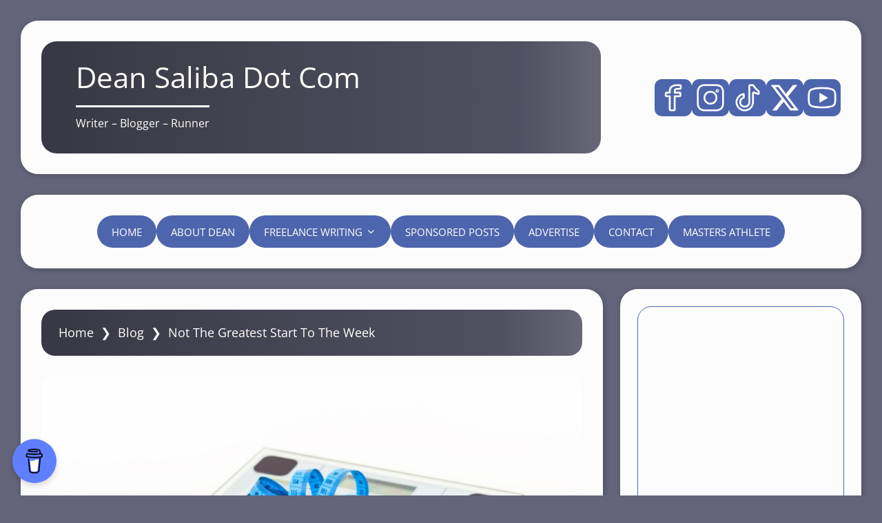

--- FILE ---
content_type: text/html; charset=utf-8
request_url: https://www.google.com/recaptcha/api2/aframe
body_size: 268
content:
<!DOCTYPE HTML><html><head><meta http-equiv="content-type" content="text/html; charset=UTF-8"></head><body><script nonce="XyKFk2ki8x9mU5uUTa_a2A">/** Anti-fraud and anti-abuse applications only. See google.com/recaptcha */ try{var clients={'sodar':'https://pagead2.googlesyndication.com/pagead/sodar?'};window.addEventListener("message",function(a){try{if(a.source===window.parent){var b=JSON.parse(a.data);var c=clients[b['id']];if(c){var d=document.createElement('img');d.src=c+b['params']+'&rc='+(localStorage.getItem("rc::a")?sessionStorage.getItem("rc::b"):"");window.document.body.appendChild(d);sessionStorage.setItem("rc::e",parseInt(sessionStorage.getItem("rc::e")||0)+1);localStorage.setItem("rc::h",'1766430796572');}}}catch(b){}});window.parent.postMessage("_grecaptcha_ready", "*");}catch(b){}</script></body></html>

--- FILE ---
content_type: text/css
request_url: https://deansaliba.com/wp-content/cache/autoptimize/css/autoptimize_single_9dfa796def4f7ea20d6c90d759513b77.css?ver=1.4.11
body_size: 11510
content:
@font-face{font-family:'Open Sans';src:url(//deansaliba.com/wp-content/themes/bado-blog/fonts/open-sans/open-sans.eot);src:local('Open Sans'),url(//deansaliba.com/wp-content/themes/bado-blog/fonts/open-sans/open-sans.eot?#iefix) format('embedded-opentype'),url(//deansaliba.com/wp-content/themes/bado-blog/fonts/open-sans/open-sans.woff2) format('woff2'),url(//deansaliba.com/wp-content/themes/bado-blog/fonts/open-sans/open-sans.woff) format('woff'),url(//deansaliba.com/wp-content/themes/bado-blog/fonts/open-sans/open-sans.ttf) format('truetype'),url(//deansaliba.com/wp-content/themes/bado-blog/fonts/open-sans/open-sans.svg#OpenSans) format('svg')}@font-face{font-family:'Play';src:url(//deansaliba.com/wp-content/themes/bado-blog/fonts/play/play.eot);src:local('play'),url(//deansaliba.com/wp-content/themes/bado-blog/fonts/play/play.eot?#iefix) format('embedded-opentype'),url(//deansaliba.com/wp-content/themes/bado-blog/fonts/play/play.woff2) format('woff2'),url(//deansaliba.com/wp-content/themes/bado-blog/fonts/play/play.woff) format('woff'),url(//deansaliba.com/wp-content/themes/bado-blog/fonts/play/play.ttf) format('truetype'),url(//deansaliba.com/wp-content/themes/bado-blog/fonts/play/play.svg#Play) format('svg')}@font-face{font-family:'icomoon';src:url(//deansaliba.com/wp-content/themes/bado-blog/img/icomoon/fonts/icomoon.eot?nloz38);src:url(//deansaliba.com/wp-content/themes/bado-blog/img/icomoon/fonts/icomoon.eot?nloz38#iefix) format('embedded-opentype'),url(//deansaliba.com/wp-content/themes/bado-blog/img/icomoon/fonts/icomoon.ttf?nloz38) format('truetype'),url(//deansaliba.com/wp-content/themes/bado-blog/img/icomoon/fonts/icomoon.woff?nloz38) format('woff'),url(//deansaliba.com/wp-content/themes/bado-blog/img/icomoon/fonts/icomoon.svg?nloz38#icomoon) format('svg');font-weight:400;font-style:normal;font-display:block}[class^=icon-],[class*=" icon-"]{font-family:'icomoon' !important;speak:never;font-style:normal;font-weight:400;font-variant:normal;text-transform:none;line-height:1;-webkit-font-smoothing:antialiased;-moz-osx-font-smoothing:grayscale}*,*:before,*:after{box-sizing:inherit}html{font-family:sans-serif;box-sizing:border-box;-webkit-text-size-adjust:100%;-ms-text-size-adjust:100%}body{color:#404040;font-family:"Open Sans","Play",Helvetica,Arial,sans-serif;font-size:18px;line-height:1.5;margin:0;background:#63637a;word-break:break-word;overflow-wrap:anywhere;-webkit-font-smoothing:antialiased}main{display:block}div,p,a,li,h1,h2,h3,h4,h5,h6{transition:.2s}button,input,select,span{word-break:normal;overflow-wrap:break-word}article,aside,details,figcaption,figure,footer,header,main,menu,nav,section,summary,cite{display:block}audio,canvas,progress,video{display:inline-block;vertical-align:baseline}audio:not([controls]){display:none;height:0}template,[hidden]{display:none}abbr[title]{border-bottom:1px dotted}dfn{font-style:italic}mark{background:#ff0;color:#000}small{font-size:80%}sub,sup{font-size:75%;line-height:0;position:relative;vertical-align:baseline}sup{top:-.5em}sub{bottom:-.25em}svg:not(:root){overflow:hidden}button,input,optgroup,select,textarea{color:inherit;font:inherit;margin:0}button{overflow:visible}button,select{text-transform:none}button,html input[type=button],input[type=reset],input[type=submit]{-webkit-appearance:button;cursor:pointer}button[disabled],html input[disabled]{cursor:default}button::-moz-focus-inner,input::-moz-focus-inner{border:0;padding:0}input[type=checkbox],input[type=radio]{min-height:20px;min-width:20px;margin-right:7px;box-sizing:border-box;padding:0;cursor:pointer}input[type=number]::-webkit-inner-spin-button,input[type=number]::-webkit-outer-spin-button{height:auto}input[type=search]::-webkit-search-cancel-button,input[type=search]::-webkit-search-decoration,input[type=text],input[type=search],input[type=submit],textarea,select{-webkit-appearance:none}fieldset{border:1px solid silver;margin:0 2px;padding:.35em .625em .75em}legend{display:table;border:0;box-sizing:border-box;color:inherit;max-width:100%;padding:0;white-space:normal}textarea{overflow:auto}optgroup{font-weight:700}table{border-collapse:collapse;border-spacing:0}td,th{padding:0}h1,h2,h3,h4,h5,h6{color:#404046}h1{font-size:32px;margin:1.5em 0}h2{font-size:26px;margin:1.375em 0}h3{font-size:24px;margin:1.25em 0}h4{font-size:22px;margin:1.125em 0}h5{font-size:20px;margin:1.0625em 0}h6{font-size:18px;margin:1em 0}dt,b,strong{font-weight:700}blockquote{margin:1.5em;padding:1.25em}@media (max-width:700px){blockquote{margin:1.5em 0}}blockquote:before,blockquote:after,q:before,q:after{content:""}blockquote,q{quotes:"" ""}code,kbd,tt,var,pre{margin:1.5em;max-width:100%;overflow:auto;padding:1.5em}abbr,acronym{border-bottom:1px dotted #777;cursor:help}a,ins{text-decoration:none}big{font-size:125%}hr{background:#ccc;border:0;height:1px;margin-bottom:1.5em}ul{list-style:disc}ol{list-style:decimal}dd{margin:0 1.5em 1.5em}table{margin:0 0 1.5em;width:100%}a{color:#1e73bb}a:hover{color:#dd9925;outline:0}a:focus{outline:2px solid #4c65ad}a:focus img{border:1px solid #4c65ad}@supports selector(:focus-visible){a:focus{outline:none}a:focus-visible{outline:2px solid #4c65ad}a:focus img{border:none}a:focus-visible img{border:1px solid #4c65ad}}button,input[type=button],input[type=reset],input[type=submit]{border-radius:30px;background:#4c65ad;color:#fffffc;font-size:16px;line-height:1.5;padding:15px 25px;border:0}input[type=text],input[type=email],input[type=url],input[type=password],input[type=search],input[type=number],input[type=tel],input[type=range],input[type=date],input[type=month],input[type=week],input[type=time],input[type=datetime],input[type=datetime-local],input[type=color],textarea{color:#555;background:#fff;border:1px solid #4c65ad;border-radius:20px;width:100%;box-shadow:0 0 5px rgba(0,0,0,.2);font-size:18px;padding:10px;min-height:60px;line-height:1.5}select{max-width:100%;border:1px solid #4c65ad;padding:.4em;cursor:pointer}textarea{width:100%}.badoblog-css-loadmore-button:hover,.badoblog-css-top-search-modal-inner button:hover,.search-form button:hover,.widget_search button:hover,.comment-form input[type=submit]:hover{transition-duration:.2s;box-shadow:0 .1em .4em rgba(0,0,0,.5)}.search-form{display:flex;font-size:16px;line-height:1.5;width:100%}.search-wrap{width:100%}.search-wrap input[type=text]{border-radius:20px 0 0 20px;border:1px solid #4c65ad;font-size:20px}.search-icon{border-radius:0 20px 20px 0;border:0;padding:0;line-height:0}.search-icon:before{display:inline-block;content:'\26B2';font-family:'Open Sans',Helvetica,Arial,sans-serif;font-size:36px;transform:rotate(-45deg);padding:20px 45px 18px 40px}@media (max-width:400px){.search-icon:before{padding:20px 25px 18px 20px}}input[type=search]{-webkit-appearance:textfield}img{max-width:100%;vertical-align:middle;height:auto;border-radius:15px;border-style:none}figure{height:auto;margin:0}.size-auto,.size-full,.size-large,.size-medium,.size-thumbnail{max-width:100%;height:auto}img.wp-smiley{border:none;margin:0;padding:0}embed,iframe,object{max-width:100%}.gallery-item{display:inline-block;text-align:center;vertical-align:top;width:100%}.gallery-columns-2 .gallery-item{max-width:50%}.gallery-columns-3 .gallery-item{max-width:33.33%}.gallery-columns-4 .gallery-item{max-width:25%}.gallery-columns-5 .gallery-item{max-width:20%}.gallery-columns-6 .gallery-item{max-width:16.66%}.gallery-columns-7 .gallery-item{max-width:14.28%}.gallery-columns-8 .gallery-item{max-width:12.5%}.gallery-columns-9 .gallery-item{max-width:11.11%}.gallery-caption{display:block}.wp-block-gallery.alignleft:not(.has-nested-images){margin-right:15px}.wp-caption{margin-bottom:1.5em;max-width:100%}.wp-caption img[class*=wp-image-]{display:block;margin-left:auto;margin-right:auto}.wp-caption .wp-caption-text{margin:.8075em 0}.wp-caption-text{text-align:center}figcaption{padding-bottom:15px}#comments ol{list-style:none;margin:0;padding:0}#comments li{padding-top:30px}#comments>ol>li{box-shadow:0 .1em .4em rgba(0,0,0,.2);padding-left:30px;padding-right:30px;padding-bottom:35px;margin-bottom:30px;border-radius:20px}#comments .comment-author{display:inline-block}#comments .comment-metadata{margin-top:10px}#comments .comment-author img{border-radius:50%;height:auto;width:40px}#comments .comment-meta{font-size:.875em;border-radius:20px}#comments .comment-body ol{list-style:decimal;padding:0 0 0 35px}#comments .comment-body li{line-height:1.3}#comments .comment .children{margin-left:15px}#comments .comment .children .comment-body{padding-left:25px;border-left:1px dashed #4c65ad}#respond{background:#fdfcfc;margin-top:30px}.form-submit .submit{white-space:pre-wrap}.comment-content a{word-wrap:break-word}.bypostauthor{display:block}.fn{padding-left:10px}.comment-awaiting-moderation{display:block;padding:20px 0}.comments-area{border-radius:20px}.screen-reader-text{border:0;clip:rect(1px,1px,1px,1px);clip-path:inset(50%);height:1px;margin:-1px;overflow:hidden;padding:0;position:absolute;width:1px;word-wrap:normal!important}.screen-reader-text:focus{display:block;background-color:#eee;clip:auto!important;clip-path:none;color:#444;font-size:1em;height:auto;left:5px;line-height:normal;padding:15px 23px 14px;text-decoration:none;top:5px;width:auto;z-index:100000;opacity:.8}#primary[tabindex="-1"]:focus{outline:0}.infinite-scroll .posts-navigation,.infinite-scroll.neverending .badoblog-css-site-footer{display:none}.infinity-end.neverending .badoblog-css-site-footer{display:block}.infinite-scroll .badoblog-css-loadmore,.infinite-scroll #badoblog-id-loadmore,.infinite-scroll .pagination{display:none!important}.adsbygoogle-noablate{z-index:99999!important}.alignleft{display:inline;float:left;margin-right:1.5em;margin-bottom:1em}.alignright{display:inline;float:right;margin-left:1.5em;margin-bottom:1em}.aligncenter{clear:both;display:block;margin-left:auto;margin-right:auto}.badoblog-css-clear:before,.badoblog-css-clear:after,.comment-content:before,.comment-content:after{content:"";display:table;table-layout:fixed}.badoblog-css-clear:after,.comment-content:after{clear:both}.clear-both{clear:both}.clear-title-box:before,.clear-title-box:after{content:"";display:table;table-layout:fixed;clear:both}.hidden{display:none}.badoblog-css-post-content:before,.badoblog-css-post-content:after,.badoblog-css-page-content:before,.badoblog-css-page-content:after,.badoblog-css-mod-pp-content:before,.badoblog-css-mod-pp-content:after,.badoblog-css-site-header:before,.badoblog-css-site-header:after,.badoblog-css-site-content:before,.badoblog-css-site-content:after,.badoblog-css-site-footer:before,.badoblog-css-site-footer:after{content:"";display:table;table-layout:fixed}.badoblog-css-related-box:after,.badoblog-css-post-content:after,.badoblog-css-page-content:after,.badoblog-css-mod-pp-content:after,.badoblog-css-site-header:after,.badoblog-css-site-content:after,.badoblog-css-site-footer:after{clear:both}.top-margin{margin-top:15px}.badoblog-css-post-thumbnail,.badoblog-css-page-thumbnail,.badoblog-css-related-thumbnail,.badoblog-css-cat-thumbnail,.badoblog-css-site-brand-top{text-align:center}.badoblog-css-soc-top-box-anime,.badoblog-css-cat-thumbnail,.badoblog-css-cat-thum-anime,.badoblog-css-related-post-box{-webkit-transform:rotate(-.0000000001deg);-moz-transform:rotate(-.1deg);transform:rotate(-.0000000001deg)}.badoblog-css-soc-top-box-child img,.badoblog-css-bio-post-autor-posts-child img{transition:.2s}.badoblog-css-top-menu-pc a,.badoblog-css-soc-top-box-child,.badoblog-css-soc-top-box-anime{transition:.3s}.badoblog-css-nav-top-mobile a,.badoblog-css-related-thumbnail img{transition:.4s}.badoblog-css-post-content a,.badoblog-css-page-content a,.badoblog-css-mod-pp-content a,.comment-content a{text-decoration:underline}.badoblog-css-site-logo-box a,.badoblog-css-bio-post-autor-posts-child a,.badoblog-css-related-thumbnail a{display:block}a.badoblog-css-more-link,#comments .reply a{display:inline-block;background:#4c65ad;border-radius:30px;color:#fffffc;cursor:pointer;font-size:15px;line-height:1.5;padding:10px 20px}a:hover.badoblog-css-more-link,#comments .reply a:hover{box-shadow:0 .1em .4em rgba(0,0,0,.5);color:#fffffc}.sticky{background:#ffedd8}.byline,.updated:not(.published){display:none}.single .byline,.group-blog .byline{display:inline}.page-links{clear:both;padding:1em 0}#cancel-comment-reply-link{margin-left:10px}.badoblog-css-top-bar,.badoblog-css-site-branding,.badoblog-css-mega-menu-box,#content,.badoblog-css-site-footer{margin-top:30px}.badoblog-css-top-bar,.badoblog-css-site-branding,.badoblog-css-mega-menu-box,.badoblog-css-content-area,.badoblog-css-widget-area,.badoblog-css-site-footer{box-shadow:.1em .1em .5em rgba(0,0,0,.2)}.badoblog-css-top-bar{display:-webkit-box;display:-ms-flexbox;display:flex;min-height:35px;padding:10px 40px;-webkit-box-pack:justify;-ms-flex-pack:justify;justify-content:space-between;-webkit-box-align:center;-ms-flex-align:center;align-items:center;background:#fdfcfc;border-radius:25px;line-height:1.5}.badoblog-css-top-bar a,.badoblog-css-top-date{font-size:14px}.badoblog-css-top-left{float:left;width:30%;padding:5px 0;padding-right:30px}.badoblog-css-ticker-box{display:flex;overflow:hidden}.badoblog-css-ticker{display:flex;width:100%;animation:badoblog-ticker 15s linear forwards}.badoblog-css-ticker:hover{animation-play-state:paused}@keyframes badoblog-ticker{0%{transform:translate(100%,0)}100%{transform:translate(0,0)}}.badoblog-css-ticker-post{display:flex;white-space:nowrap}.badoblog-css-ticker-post a{color:#ea4646}@media (max-width:700px){.badoblog-css-top-left{padding:10px 0}}@media (max-width:400px){.badoblog-css-top-left{display:none}.badoblog-css-top-bar{justify-content:flex-end;min-height:42px}}.badoblog-css-top-menu a{padding:8px 15px;border-radius:15px}.badoblog-css-top-menu{display:flex;justify-content:flex-end;align-items:center;clear:both;float:right;width:70%}.badoblog-css-top-menu:empty{display:none}.badoblog-css-top-menu-pc ul{display:flex;flex-wrap:wrap;justify-content:flex-end;align-items:center;list-style:none;margin:0;padding:2px 0}.badoblog-css-top-menu-pc li{float:left;position:relative}.badoblog-css-top-menu-pc a{display:block;max-width:300px}.badoblog-css-top-menu-pc a:hover{color:#1e73bb}.badoblog-css-top-menu-pc ul ul{background:#525252;float:left;position:absolute;left:-999em;z-index:99999;padding:15px;max-width:250px;border-radius:25px}.badoblog-css-top-menu-pc ul ul li a{padding:10px 15px}.badoblog-css-top-menu-pc ul ul ul{left:-999em;top:0}.badoblog-css-top-menu-pc ul ul a{min-width:200px;color:#fffffd}.badoblog-css-top-menu-pc ul li:hover{box-shadow:0 1px 2px rgba(0,0,0,.3);border-radius:15px}.badoblog-css-top-menu-pc li:hover>a{background:#4c65ad;color:#fffffd}.badoblog-css-top-menu-pc ul li:hover>ul{left:auto}.badoblog-css-top-menu-pc ul li:hover>ul{right:0}.badoblog-css-top-menu-pc ul ul li:hover>ul{right:100%}@media (min-width:700px){.badoblog-css-top-menu-mobile{display:none}}@media (max-width:700px){.badoblog-css-top-menu-pc{display:none}}@media (max-width:400px){.badoblog-css-top-menu{width:100%}}.badoblog-css-nav-top-mobile-burger:after{content:'\2630';font-family:"Play","Open Sans",Helvetica,Arial,sans-serif;font-size:22px;position:relative;padding:3px 15px 5px;cursor:pointer;border:1px solid #1e73bb;border-radius:30px;color:#1e73bb}.badoblog-css-nav-top-mobile{background:#525252;width:300px;min-width:300px;height:100%;position:fixed;top:0;bottom:0;margin:0;right:-400px;transition:right .3s;z-index:100000}.badoblog-css-nav-top-mobile-ul{display:none;padding:15px}.badoblog-css-nav-top-mobile-toggle{line-height:0;cursor:pointer}.badoblog-css-nav-top-mobile-burger:hover,.badoblog-css-nav-top-mobile-toggle:hover{opacity:.8}[id=badoblog-id-nav-top-mobile-toggle]{display:none;position:absolute}[id=badoblog-id-nav-top-mobile-toggle]:checked~.badoblog-css-nav-top-mobile>.badoblog-css-nav-top-mobile-title>.badoblog-css-nav-top-mobile-toggle{font-size:2em}[id=badoblog-id-nav-top-mobile-toggle]:checked~.badoblog-css-nav-top-mobile{right:0;overflow-y:auto}[id=badoblog-id-nav-top-mobile-toggle]:checked~.badoblog-css-nav-top-mobile>.badoblog-css-nav-top-mobile-ul{display:block}[id=badoblog-id-nav-top-mobile-toggle]:checked~.badoblog-css-nav-top-mobile>.badoblog-css-nav-top-mobile-title>.badoblog-css-nav-top-mobile-toggle:after{content:'\2715';color:#4c65ad}@-webkit-keyframes bugfix{to{padding:0}}@media (max-width:400px){.badoblog-css-nav-top-mobile{width:100%;min-width:100%}}.badoblog-css-nav-top-mobile-title{display:flex;align-items:center;justify-content:space-between;border-bottom:1px solid #4c65ad;padding:8px 25px;background:#f7f7f7}.badoblog-css-nav-top-mobile-h{font-size:1.5em;margin-right:10px;color:#404046}.badoblog-css-nav-top-mobile ul{line-height:2;margin:0;padding:0;list-style:none}.badoblog-css-nav-top-mobile a{display:block;font-size:16px;color:#fffffd}.badoblog-css-nav-top-mobile a:hover{padding-left:22px;background:#4c65ad;color:#fffffd}.badoblog-css-nav-top-mobile>ul>li>a{text-transform:uppercase}.badoblog-css-mask-content{display:block;position:fixed;top:0;left:0;z-index:1000;width:100%;height:100%;background:rgba(0,0,0,.4);visibility:hidden;opacity:0}[id=badoblog-id-nav-top-mobile-toggle]:checked~.badoblog-css-mask-content{visibility:visible;opacity:1;-webkit-transition:opacity .5s,visibility .5s;transition:opacity .5s,visibility .5s}.badoblog-css-top-jsmenu-box ul{list-style:none;margin:0;padding:2px 0;font-size:initial}.badoblog-css-top-jsmenu-box ul li{position:relative}.badoblog-css-top-jsmenu-box li:hover>a{background:rgba(0,0,0,.1)}.badoblog-css-top-jsmenu-box li a:hover,.badoblog-css-top-jsmenu-box li a:focus{background:#4c65ad;color:#fffffd}.badoblog-css-top-jsmenu-pc ul{display:flex;flex-wrap:wrap;justify-content:flex-end}.badoblog-css-top-jsmenu-pc ul li a{display:inline-block}.badoblog-css-top-jsmenu-pc ul .sub-menu{display:block;position:absolute;top:100%;right:0;width:250px;box-shadow:0 2px 3px rgba(0,0,0,.1);opacity:0;clip:rect(1px,1px,1px,1px);z-index:9999;transition:all ease .4s;padding:15px;background:#505062;border-radius:25px}.badoblog-css-top-jsmenu-pc ul .sub-menu ul{top:0;right:100%}.badoblog-css-top-jsmenu-pc .sub-menu li a,.badoblog-css-top-jsmenu-pc .sub-menu li a:hover,.badoblog-css-top-jsmenu-pc .sub-menu li a:focus{color:#fffffd}.badoblog-css-top-jsmenu-pc ul li:hover>ul,.badoblog-css-top-jsmenu-pc ul li.focused>ul{opacity:1;clip:unset}.badoblog-css-top-jsmenu-pc div>ul>li.menu-item-has-children>a:after{font-family:'icomoon';content:"\e903";margin-left:4px;line-height:0}.badoblog-css-top-jsmenu-pc ul ul .menu-item-has-children>a:before{content:"\276E";margin-right:8px;font-size:.875em}.badoblog-css-top-jsmenu-pc ul .sub-menu li a{display:block;padding:10px 15px}@media (min-width:701px){.badoblog-css-top-jsmenu-mobile,button.badoblog-css-toggle-btn{display:none!important}}@media screen and (max-width:700px){.badoblog-css-top-jsmenu-pc .badoblog-css-top-jsmenu-container-box{display:none}button.badoblog-css-toggle-btn{display:block;padding:0;width:25px;height:25px;min-height:auto;position:relative;background:0 0}button.badoblog-css-toggle-btn .badoblog-css-toggle-bar{background:#1e73bb;width:20px;height:2px;position:absolute;top:0;left:0;right:0;bottom:0;margin:auto;transition:all ease .35s}button.badoblog-css-toggle-btn .badoblog-css-toggle-bar:first-child{top:-12px}button.badoblog-css-toggle-btn .badoblog-css-toggle-bar:last-child{bottom:-12px}button.badoblog-css-toggle-btn:hover .badoblog-css-toggle-bar{opacity:.9}.badoblog-css-top-jsmenu-box .badoblog-css-top-jsmenu-mobile .badoblog-css-close-top-jsmenu-nav-toggle{position:absolute;top:20px;right:24px;padding:0;min-height:auto;width:30px;height:30px;background:0 0;border:none}.badoblog-css-top-jsmenu-box .badoblog-css-top-jsmenu-mobile .badoblog-css-close-top-jsmenu-nav-toggle:before,.badoblog-css-top-jsmenu-box .badoblog-css-top-jsmenu-mobile .badoblog-css-close-top-jsmenu-nav-toggle:after{content:"";background:#fffffd;width:30px;height:3px;position:absolute;top:0;right:0;bottom:0;left:0;margin:auto;transform:rotate(45deg)}.badoblog-css-top-jsmenu-box .badoblog-css-top-jsmenu-mobile .badoblog-css-close-top-jsmenu-nav-toggle:after{transform:rotate(-45deg)}body:not(.badoblog-css-showing-top-jsmenu-modal) .badoblog-css-mobile-top-jsmenu{display:none}.badoblog-css-top-jsmenu-mobile{display:none;position:fixed;top:0;right:0;width:300px;height:100%;z-index:9999999;background:#525252;box-shadow:0 0 10px rgba(0,0,0,.2);overflow-y:auto;overflow-x:hidden;padding:60px 0 40px}.badoblog-css-top-jsmenu-mobile a{color:#fffffd;font-size:16px}.badoblog-css-top-jsmenu-mobile ul li a{display:block;padding:10px 10px 10px 20px}.badoblog-css-top-jsmenu-mobile li.menu-item-has-children>a{display:flex;align-items:center;min-height:45px;padding-right:50px}.badoblog-css-top-jsmenu-mobile .submenu-toggle{position:absolute;top:0;right:0;height:45px;width:45px;padding:0;margin-right:10px;background:0 0;-webkit-tap-highlight-color:rgba(255,255,255,0);-webkit-tap-highlight-color:transparent;transition:all ease .4s}.badoblog-css-top-jsmenu-mobile button.submenu-toggle:after{font-family:'icomoon';content:"\e907";font-size:1.5em}.badoblog-css-top-jsmenu-mobile .submenu-toggle.active{transform:rotate(180deg)}.badoblog-css-top-jsmenu-box .badoblog-css-top-jsmenu-mobile ul .sub-menu{display:none;width:100%;position:static;opacity:1;visibility:visible;background:rgba(0,0,0,.02);box-shadow:none;transition:none}.badoblog-css-mobile-top-jsmenu{margin:0 5px}}@media (max-width:400px){.badoblog-css-top-jsmenu-mobile{width:100%}}.badoblog-css-site-branding{background:#fdfcfc;padding:0 40px 40px;border-radius:25px}.badoblog-css-site-brand-top{padding-top:40px}.badoblog-css-site-brand-top-img-anime img{border-radius:22px}.badoblog-css-site-logo-box{margin:10px 0}.badoblog-css-site-logo-box img{border-radius:0}.badoblog-css-logo-fix{min-width:150px}.badoblog-css-logo-free{min-width:120px}.badoblog-css-site-title-box{min-width:130px}.badoblog-css-site-brand-top-img-anime{border-radius:20px}.badoblog-css-site-brand-bottom{display:flex;justify-content:space-between;align-items:center;column-gap:50px}.badoblog-css-site-brand-bottom-1{width:70%;display:flex}.badoblog-css-site-brand-bottom-box{display:flex;column-gap:25px;border-radius:22px;padding:20px 50px;margin-top:40px;width:100%}@media (max-width:450px){.badoblog-css-site-brand-bottom-box{padding:15px 25px}}.badoblog-css-site-title{font-size:42px;line-height:1.5;margin:0;font-weight:400;color:#fffffb}.badoblog-css-site-title a{color:#fffffb}.badoblog-css-site-description{display:inline-block;line-height:1.7;font-size:16px;margin-top:10px;margin-bottom:10px;color:#fffffb}.badoblog-css-soc-top-box{display:flex;flex-wrap:wrap;align-items:center;justify-content:flex-end;list-style:none;gap:16px}.badoblog-css-soc-top-box img{border-radius:0}.badoblog-css-soc-top-box-anime{display:flex;justify-content:center;align-items:center}.badoblog-css-site-brand-bottom-2{display:flex;justify-content:flex-end;align-items:center;column-gap:20px;width:30%}.badoblog-css-site-brand-bottom-2:empty{display:none}.badoblog-css-site-brand-banner,.badoblog-css-site-brand-soc{margin-top:40px;text-align:right}.badoblog-css-site-brand-banner{border-radius:15px;overflow:hidden}.badoblog-css-site-brand-banner:hover{box-shadow:0 .1em .3em rgba(0,0,0,.4)}.badoblog-css-site-brand-banner img{border-radius:0}.badoblog-css-site-brand-soc{flex:1;min-width:125px}.badoblog-css-site-brand-top-2{display:none}@media (max-width:900px){.badoblog-css-site-branding{display:flex;justify-content:center;flex-direction:column;align-items:stretch}.badoblog-css-site-brand-bottom-1,.badoblog-css-site-brand-bottom-2{width:100%!important}.badoblog-css-site-brand-bottom-1{justify-content:center}.badoblog-css-site-brand-bottom,.badoblog-css-site-brand-bottom-2,.badoblog-css-site-brand-bottom-box{text-align:center;flex-direction:column}.badoblog-css-site-brand-banner{text-align:center}.badoblog-css-soc-top-box{justify-content:center}}.badoblog-css-search-top-bar{margin-right:10px}.badoblog-css-search-soc-styles{line-height:0}.badoblog-css-soc-top-box-child.badoblog-css-search-soc-styles-not,.badoblog-css-soc-top-box-child.badoblog-css-search-soc-styles-not:hover{border:none}.badoblog-css-search-top-bar .badoblog-css-top-search-button,.badoblog-css-search-soc-styles .badoblog-css-top-search-button{background:rgba(0,0,0,0);box-shadow:none}.badoblog-css-search-top-bar .badoblog-css-top-search-button:hover,.badoblog-css-search-soc-styles .badoblog-css-top-search-button:hover{opacity:1}.badoblog-css-search-top-bar .badoblog-css-top-search-button{color:#4c65ad}.badoblog-css-search-top-bar .badoblog-css-top-search-button:hover{color:#404040}.badoblog-css-search-soc-styles .badoblog-css-top-search-button:before{display:none}.badoblog-css-top-search-button.search-icon{border-radius:50px}.badoblog-css-top-search-button:before{font-size:28px;padding:20px 11px 18px}.search-very-small.badoblog-css-top-search-button:before{font-size:22px;padding:18px 11px 16px}.search-mid.badoblog-css-top-search-button:before{font-size:34px;padding:24px 13px 20px}.search-big.badoblog-css-top-search-button:before{font-size:48px;padding:30px 14px 24px}.search-very-big.badoblog-css-top-search-button:before{font-size:54px;padding:34px 17px 30px}.badoblog-css-search-top-bar .badoblog-css-top-search-button:before{font-size:28px;padding:18px 10px}.badoblog-css-search-top-bar .search-very-small.badoblog-css-top-search-button:before{font-size:22px}.badoblog-css-search-top-bar .search-mid.badoblog-css-top-search-button:before{font-size:34px;padding:22px 10px 18px}.badoblog-css-search-top-bar .search-big.badoblog-css-top-search-button:before{font-size:40px;padding:24px 10px 22px}.badoblog-css-search-top-bar .search-very-big.badoblog-css-top-search-button:before{font-size:48px;padding:30px 14px 24px}.badoblog-css-cover-search{display:none;-ms-overflow-style:none;overflow:-moz-scrollbars-none}.badoblog-css-cover-search::-webkit-scrollbar{display:none!important}.badoblog-css-cover-search.show-search-modal{display:block;cursor:pointer}.badoblog-css-cover-search.show-search-modal>*{cursor:default}.badoblog-css-top-search-modal{display:none;background:rgba(0,0,0,.5);opacity:0;position:fixed;bottom:0;left:-9999rem;top:0;transition:opacity .2s linear,left 0s .2s linear;width:100%;z-index:999999}.badoblog-css-top-search-modal.active-search{left:0;opacity:1;transition:opacity .2s linear}.badoblog-css-top-search-modal-inner{display:flex;align-items:center;justify-content:center;background:#fff;transform:translateY(-100%);transition:transform .15s linear,box-shadow .15s linear;padding:30px}.badoblog-css-top-search-modal.active-search .badoblog-css-top-search-modal-inner{box-shadow:0 0 2rem 0 rgba(0,0,0,.5);transform:translateY(0);transition:transform .25s ease-in-out,box-shadow .1s .25s linear}.badoblog-css-top-search-modal-inner .search-form{margin-right:20px}.badoblog-css-top-search-modal-inner .search-wrap input[type=text]{font-size:24px}.badoblog-css-top-close-search-toggle{padding:12px 20px 12px;margin:0}.search-close-icon{line-height:1.5}.search-close-icon:before{content:'\2715';font-size:24px;font-weight:600}.badoblog-css-mega-menu-box,.badoblog-css-mega-menu-container{border-radius:25px}.badoblog-css-mega-menu-container{width:100%;max-width:1500px;background:#fdfcfc;padding:40px;line-height:1.5}.badoblog-css-fix-main-menu{top:0;padding:20px;border-radius:0 0 20px 20px;position:fixed;z-index:999;box-shadow:0 .1em .3em rgba(0,0,0,.5);transition-duration:.4s}@media (max-width:1577px){.badoblog-css-fix-main-menu{max-width:none;left:0;right:0}}.badoblog-css-scroll-main-menu .badoblog-css-mega-menu>ul>li>.sub-menu{clip-path:inset(0 round 25px)}.badoblog-css-scroll-main-menu .badoblog-css-mega-menu>ul>li>.sub-menu::-webkit-scrollbar{width:6px}.badoblog-css-scroll-main-menu .badoblog-css-mega-menu>ul>li>.sub-menu::-webkit-scrollbar-thumb{border-radius:50px;background-color:rgba(0,0,0,.3)}@-moz-document url-prefix(){.badoblog-css-scroll-main-menu .badoblog-css-mega-menu>ul>li>.sub-menu{scrollbar-width:thin;scrollbar-color:rgba(0,0,0,.3) transparent}}.badoblog-css-mega-menu-box{position:relative}.badoblog-css-mega-menu{width:100%;max-width:1500px;margin:0 auto}.badoblog-css-mega-menu-dropdown-icon:before{display:none}.badoblog-css-mega-menu>ul{display:flex;flex-wrap:wrap;justify-content:center;margin:0 auto;width:100%;list-style:none;padding:0;position:relative;box-sizing:border-box;gap:20px}.badoblog-css-mega-menu>ul:after{clear:both}.badoblog-css-mega-menu>ul>li{float:left;background:#4c65ad;padding:10px 15px;border-radius:50px}.badoblog-css-mega-menu>ul>li>a{display:block;padding:8px 12px 7px;text-transform:uppercase;font-size:15px;cursor:pointer;line-height:1.5;border-radius:30px}.badoblog-css-mega-menu>ul>li>a,.badoblog-css-mega-menu>ul>li:hover>a{color:#fffffb}.badoblog-css-mega-menu>ul>li:hover,.badoblog-css-mega-menu>ul>li>a:focus{background:#454554}.badoblog-css-mega-menu>ul>li>ul{display:none;flex-wrap:wrap;width:100%;background:#505062;padding:17px 35px;position:absolute;z-index:99;left:0;margin:10px 0 0;list-style:none;border-bottom:2px solid #4c65ad;border-top:2px solid #4c65ad;box-shadow:0 3px 3px rgba(0,0,0,.4);border-radius:25px}.badoblog-css-mega-menu li.focused>ul{display:flex!important}.badoblog-css-mega-menu>ul>li>ul:before,.badoblog-css-mega-menu>ul>li>ul:after{content:"";display:table}.badoblog-css-mega-menu>ul>li>ul:after{clear:both}.badoblog-css-mega-menu>ul>li>ul>li{margin:0;padding-bottom:0;list-style:none;width:25%;background:0 0;float:left}.badoblog-css-mega-menu>ul>li>ul>li a{display:block;color:#fffffb;padding:12px 0 1px;width:95%;border-bottom:1px solid #4c65ad;transition-duration:.4s;font-size:.875em}.badoblog-css-mega-menu>ul>li>ul>li a:hover{padding-left:8px}.badoblog-css-mega-menu>ul>li>ul>li>ul{display:block;padding:0;margin:10px 0 0;list-style:none;box-sizing:border-box}.badoblog-css-mega-menu>ul>li>ul>li>ul:before,.badoblog-css-mega-menu>ul>li>ul>li>ul:after{content:"";display:table}.badoblog-css-mega-menu>ul>li>ul>li>ul:after{clear:both}.badoblog-css-mega-menu>ul>li>ul>li>ul>li a{border:0;text-transform:none;padding:10px 0}.badoblog-css-mega-menu>ul>li>ul>li>ul>li>ul{padding:0}.badoblog-css-mega-menu>ul>li>ul>li>ul>li>ul li{display:flex;align-items:center;list-style-type:none}.badoblog-css-mega-menu>ul>li>ul>li>ul>li>ul li:before{content:"";background:#4c65ad;width:7px;height:7px;border-radius:15%;margin-right:8px}.badoblog-css-mega-menu>ul>li>ul.normal-sub{width:20%;min-width:200px;left:auto;padding:15px 20px;box-shadow:0 3px 3px rgba(0,0,0,.3);margin-left:-15px}.badoblog-css-mega-menu>ul>li>ul.normal-sub>li{width:100%}.badoblog-css-mega-menu>ul>li>ul.normal-sub>li a{border:0;padding:10px;width:100%;color:#fffffb;font-size:.875em}.badoblog-css-mega-menu>ul>li>ul.normal-sub>li a:hover{padding-left:18px}@media (max-width:1100px){.badoblog-css-mega-menu-container{padding:0!important}.badoblog-css-mega-menu>ul{padding:30px}}@media (min-width:860px){.badoblog-css-mega-menu-mobile{display:none}.badoblog-css-mega-menu a.normal-sub-for-icon:after{font-family:'icomoon';content:"\e907";margin-left:5px}.badoblog-css-mega-menu a.normal-sub-for-icon:only-child:after{content:"";margin-left:0}}@media (max-width:859px){.badoblog-css-mega-menu-container{width:100%}.badoblog-css-mega-menu-mobile{display:block;padding:30px 40px;text-transform:uppercase}.badoblog-css-mega-menu-mobile:after{content:"\2630";font-size:2em;padding:0;margin:0;margin-bottom:-999px;float:right;position:relative;top:50%;-webkit-transform:translateY(-25%);-ms-transform:translateY(-25%);transform:translateY(-25%)}.badoblog-css-mega-menu>ul{padding-top:0}.badoblog-css-mega-menu-dropdown-icon{position:relative}.badoblog-css-mega-menu-dropdown-icon:before{display:block;font-family:'icomoon';content:"\e917";font-size:1.5em;cursor:pointer;padding:.5em 1em;transition:.5s;line-height:1}.badoblog-css-mega-menu-dropdown-icon:before,.badoblog-css-mega-menu-dropdown-icon:hover:before{color:#fffffb}.badoblog-css-mega-menu-dropdown-icon.active:before{content:"\ea0f"}.badoblog-css-mega-menu>ul{display:none}.badoblog-css-mega-menu>ul>li{display:grid;grid-template-rows:auto 1fr auto;grid-template-columns:1fr 50px;align-items:center;width:100%;float:none;margin-top:15px;padding:10px 0;border-radius:25px;pointer-events:none}.badoblog-css-mega-menu>ul>li>a{grid-row:1;grid-column:1;justify-self:start;line-height:1}nav.badoblog-css-mega-menu>ul>li>a{padding-left:25px}.badoblog-css-mega-menu>ul>li:before{grid-row:1;grid-column:2;justify-self:end;pointer-events:all}.badoblog-css-mega-menu>ul>li>ul{grid-row:3;grid-column:1/span 2;position:relative;margin-top:10px}.badoblog-css-mega-menu>ul>li a{display:block;padding:18px;pointer-events:all}.badoblog-css-mega-menu>ul>li.active{padding-bottom:0}.badoblog-css-mega-menu>ul>li>ul.normal-sub{width:100%;margin:0}.badoblog-css-mega-menu>ul>li>ul>li{float:none;width:100%!important}.badoblog-css-mega-menu>ul>li>ul>li:first-child{margin:0}.badoblog-css-mega-menu>ul>li>ul>li>ul{position:relative}.badoblog-css-mega-menu>ul>li>ul>li>ul>li{float:none}.badoblog-css-mega-menu .show-on-mobile{display:block}.badoblog-css-mega-menu .show-on-mobile li:first-child{margin-top:0}}@media (max-width:350px){.badoblog-css-mega-menu>ul>li>ul{padding:10px 15px}.badoblog-css-mega-menu>ul>li>ul.normal-sub{padding:10px 5px}nav.badoblog-css-mega-menu>ul>li>a{padding-left:15px}.badoblog-css-mega-menu-dropdown-icon:before{padding:10px 15px}}.badoblog-css-breadcrumbs{overflow-wrap:anywhere;padding:20px 25px;margin-bottom:30px;border-radius:20px;color:#fffffb}.badoblog-css-breadcrumbs a{color:#fffffb}.badoblog-css-breadcrumbs a:hover{color:#dd9925}.nav-links{display:flex;flex-wrap:wrap}.nav-links span,.nav-links a{display:flex;align-items:center;border-radius:50px;margin:.2em;padding:10px 20px}.nav-links a{cursor:pointer}.badoblog-css-loadmore{display:flex}.badoblog-css-loadmore-button{text-align:center;border-radius:50px;cursor:pointer;padding:14px 28px;font-size:18px}.posts-navigation{clear:both}.badoblog-css-loadmore-button,.posts-navigation .nav-links a,.badoblog-css-number-pagination .pagination{margin-bottom:25px;line-height:1.6}.badoblog-css-site-main .comment-navigation,.badoblog-css-site-main .post-navigation{margin:0 0 1.5em;overflow:hidden}.comment-navigation .nav-previous,.post-navigation .nav-previous{float:left;width:50%}.comment-navigation .nav-next,.post-navigation .nav-next{float:right;text-align:right;width:50%}.badoblog-css-site-footer{padding:40px 40px 0;border-radius:25px}.badoblog-css-site-footer-container{max-width:1500px;margin:0 auto}.badoblog-css-site-footer,.badoblog-css-site-footer textarea,.badoblog-css-site-footer select,.badoblog-css-site-footer pre,.badoblog-css-site-footer input[type=text],.badoblog-css-site-footer input[type=email],.badoblog-css-site-footer input[type=url],.badoblog-css-site-footer input[type=password],.badoblog-css-site-footer input[type=search],.badoblog-css-site-footer input[type=number],.badoblog-css-site-footer input[type=tel],.badoblog-css-site-footer input[type=range],.badoblog-css-site-footer input[type=date],.badoblog-css-site-footer input[type=month],.badoblog-css-site-footer input[type=week],.badoblog-css-site-footer input[type=time],.badoblog-css-site-footer input[type=datetime],.badoblog-css-site-footer input[type=datetime-local],.badoblog-css-site-footer input[type=color],.badoblog-css-site-footer .widget_search input[type=text],.badoblog-css-site-footer .widget_block .wp-block-code,.badoblog-css-site-footer .widget_block .wp-block-verse,.badoblog-css-site-footer .chosen-container div.chosen-drop,.badoblog-css-site-footer .chosen-container-single a.chosen-single{background:#505050}.badoblog-css-site-footer,.badoblog-css-site-footer li,.badoblog-css-site-footer h2,.badoblog-css-site-footer input[type=text],.badoblog-css-site-footer input[type=email],.badoblog-css-site-footer input[type=url],.badoblog-css-site-footer input[type=password],.badoblog-css-site-footer input[type=search],.badoblog-css-site-footer input[type=number],.badoblog-css-site-footer input[type=tel],.badoblog-css-site-footer input[type=range],.badoblog-css-site-footer input[type=date],.badoblog-css-site-footer input[type=month],.badoblog-css-site-footer input[type=week],.badoblog-css-site-footer input[type=time],.badoblog-css-site-footer input[type=datetime],.badoblog-css-site-footer input[type=datetime-local],.badoblog-css-site-footer input[type=color],.badoblog-css-site-footer textarea,.site .badoblog-css-site-footer figcaption.wp-element-caption,.site .badoblog-css-site-footer .wp-block-calendar table caption,.site .badoblog-css-site-footer .wp-block-calendar table tbody,.site .badoblog-css-site-footer [class^=wp-block-] figcaption,.site .badoblog-css-site-footer .blocks-gallery-caption,.badoblog-css-site-footer .chosen-container-single .chosen-single span{color:#fffffb}.badoblog-css-site-footer a{color:#eecc91}.badoblog-css-site-footer a:hover{color:#ffedba}.badoblog-css-footer-menu{display:block;clear:both;float:left;width:auto;font-size:14px;margin-bottom:40px}.badoblog-css-footer-menu ul{list-style:none;margin:0;padding-left:0}.badoblog-css-footer-menu li{float:left;position:relative}.badoblog-css-footer-menu a{display:block;padding:0 10px}.badoblog-css-footer-info{float:right;margin:0 0 40px 10px;font-size:14px}hr.wp-block-separator{background:0}.site .wp-block-table.is-style-stripes tbody tr:nth-child(odd){background:rgba(0,0,0,.1)}.site .wp-block-table.is-style-stripes{border-bottom:1px solid rgba(0,0,0,.1)}.site blockquote cite{padding:1em}.site .wp-block-pullquote{padding:0}.site figcaption.wp-element-caption{color:#404040}.site .wp-block-code{border:0;border-radius:0}.site .wp-block-audio audio{min-width:200px}.site div.wp-block-file{font-size:.875em}.site .wp-block-file__button{color:#1e73bb}.site .wp-block-file__button:hover{color:#dd9925}.site .wp-block-calendar{color:#404040}.site .wp-block-calendar table caption,.site .wp-block-calendar table tbody{color:#404040}.site input[type=search]{border-radius:20px 0 0 20px;border:1px solid #4c65ad}.site .wp-block-search__button{border:0;border-radius:0 20px 20px 0;padding:0 15px;margin:0;font-size:16px}.site .wp-block-search__button,.wp-block-search__input{line-height:1.5}.wp-block-search__inside-wrapper{display:flex}.site .wp-block-loginout .login-remember label{display:flex;align-items:center}.badoblog-css-widget-area .widget:not(.widget_block),.badoblog-css-widget-area .widget_block.widget-block-box{margin-bottom:30px;border-radius:20px}.widget .wp-block-heading,.widget .widget-title{display:block;font-size:18px;font-weight:400;line-height:1.5;text-transform:uppercase;padding:0;margin:0 0 20px;border-radius:20px}.widget:after{content:'';display:table;clear:both}.widget:empty,.widget .widget-title:empty,.widget .wp-block-heading:empty{display:none}.widget ul,.widget dl{padding-left:25px}.ab-sup-widget-block .wp-block-page-list,.ab-sup-widget-block .wp-block-page-list ul,.ab-sup-widget-block ul.wp-block-latest-posts,.widget_recent_entries ul,.widget_pages ul,.widget_categories ul,.widget_archive ul,.widget_nav_menu ul{list-style:none;margin:0;padding:0;line-height:2}.widget_categories ul ul{padding-left:20px}.widget .calendar_wrap,.widget .wp-block-calendar{max-width:350px}.widget.widget_authors>ul>li>ul{padding-left:15px}.widget .search-icon:before{padding:20px 25px 18px 20px}.widget_tag_cloud .tagcloud a{box-shadow:0 .1em .1em rgba(0,0,0,.05);border-radius:15px;padding:2px 10px 3px}.widget_block.widget_recent_entries ul,.widget_block.widget_pages ul,.widget_block.widget_categories ul,.widget_block.widget_archive ul,.widget_block.widget_nav_menu ul,.widget_block.widget_recent_comments ol{padding:0;margin:0}.widget_block .wp-block-code,.widget_block .wp-block-verse{background:#fff}.widget_block .wp-block-quote{padding:1px 15px;border-left:.25em solid #4c65ad}.widget_block .wp-block-latest-posts__list{line-height:1.5}.widget_block .wp-block-comments h2{font-size:1em;margin:0}.badoblog-css-footer-widgets{display:flex;justify-content:space-between;margin-bottom:40px}.badoblog-css-footer-widgets:empty,[class^=badoblog-css-footer-widget-]:empty{display:none}.badoblog-css-footer-widgets .widget{margin:0 15px 25px}[class^=badoblog-css-footer-widget-]{max-width:550px}@media (max-width:1150px){.badoblog-css-footer-widgets{flex-wrap:wrap;justify-content:center}.badoblog-css-footer-widgets .widget{margin:0 50px 25px}}@media (max-width:800px){.badoblog-css-footer-widgets .widget{margin:0 15px 25px}}@media (max-width:400px){.badoblog-css-footer-widgets .widget{margin:0 0 25px}}div.dmcwzaf-css-widget-bulk-posts-1{gap:16px}div.dmcwzaf-css-widget-bulk-posts-2{gap:18px}div.dmcwzaf-css-widget-bulk-posts-3{gap:20px}@container list-bulk (min-width:320px){div.dmcwzaf-css-widget-bulk-posts-1{grid-template-columns:repeat(3,1fr)}div.dmcwzaf-css-widget-bulk-posts-2{grid-template-columns:repeat(2,1fr)}div.dmcwzaf-css-widget-bulk-posts-3{grid-template-columns:repeat(1,1fr)}}@container list-bulk (min-width:400px){div.dmcwzaf-css-widget-bulk-posts-1{grid-template-columns:repeat(auto-fill,minmax(0,112px))}div.dmcwzaf-css-widget-bulk-posts-2{grid-template-columns:repeat(auto-fill,minmax(0,182px))}div.dmcwzaf-css-widget-bulk-posts-3{grid-template-columns:repeat(auto-fill,minmax(0,384px))}}div.dmcwzaf-css-widget-list-post-right{padding-left:15px}div.dmcwzaf-css-widget-owl-slide-one-box a{max-width:384px}.dmcwzaf-css-widget-owl-slide-one-box img{border-radius:22px}.dmcwzaf-css-widget-banner-box img,.dmcwzaf-css-widget-banner-box{border-radius:22px}div.dmcwzaf-css-widget-banner-box a{max-width:400px}div.dmcwzaf-css-widget-banner-content{padding:30px}div.dmcwzaf-css-widget-banner-box h2{font-size:28px}div.dmcwzaf-css-widget-banner-button{border-radius:30px;padding:15px 40px}@container banner (max-width:340px){div.dmcwzaf-css-widget-banner-content{padding:25px}div.dmcwzaf-css-widget-banner-box h2,div.dmcwzaf-css-widget-banner-button{margin:15px auto}div.dmcwzaf-css-widget-banner-box h2{font-size:22px}div.dmcwzaf-css-widget-banner-button{padding:12px 24px}}@container banner (max-width:290px){div.dmcwzaf-css-widget-banner-content{padding:20px}div.dmcwzaf-css-widget-banner-box h2,div.dmcwzaf-css-widget-banner-button{margin:10px auto}div.dmcwzaf-css-widget-banner-box h2{font-size:16px}div.dmcwzaf-css-widget-banner-button{padding:8px 16px}}div.dmcwzaf-css-widget-big-bio,div.dmcwzaf-css-widget-big-bio p,div.dmcwzaf-css-bio-design-3 .dmcwzaf-css-widget-big-bio-img,div.dmcwzaf-css-bio-design-3 .dmcwzaf-css-widget-big-bio-content{border-radius:22px}div.dmcwzaf-css-widget-big-bio-h{font-size:30px}div.dmcwzaf-css-widget-big-bio p{font-size:18px}@container big-bio (max-width:290px){div.dmcwzaf-css-widget-big-bio-h{font-size:24px}div.dmcwzaf-css-widget-big-bio p{font-size:16px}}div.dmcwzaf-css-widget-bio-card-vert,div.dmcwzaf-css-widget-bio-card-horiz{padding:15px;border-radius:22px;max-width:400px}div.dmcwzaf-css-widget-bio-card-left-img img{outline:1px solid #eee;border-radius:50%}.dmcwzsbadoall_soc_widget img{border-radius:0}#page{max-width:1560px;margin:auto;padding:0 30px 30px;border-radius:25px}@media (max-width:1577px){#page{border-radius:0}}.badoblog-css-content-area,#secondary{background:#fdfcfc;border-radius:25px;padding:40px}.badoblog-css-right-sidebar.badoblog-css-template #primary,#primary{width:69.3%;float:left}.badoblog-css-right-sidebar.badoblog-css-template #secondary,#secondary{width:28.68%;float:right}.badoblog-css-left-sidebar.badoblog-css-template #primary,.badoblog-css-left-sidebar #primary{float:right}.badoblog-css-left-sidebar.badoblog-css-template #secondary,.badoblog-css-left-sidebar #secondary{float:left}.badoblog-css-no-sidebar-center #primary,.badoblog-css-no-sidebar-full #primary{width:100%;float:none}.badoblog-css-left-sidebar.badoblog-css-template #primary{width:69.3%}.badoblog-css-left-sidebar.badoblog-css-template #secondary{width:28.68%}.badoblog-css-no-sidebar-center .badoblog-css-site-main,.badoblog-css-no-sidebar-center.badoblog-css-template .badoblog-css-site-main{width:69.3%;margin:auto}.badoblog-css-no-sidebar-full.badoblog-css-template .badoblog-css-site-main,.badoblog-css-right-sidebar.badoblog-css-template .badoblog-css-site-main,.badoblog-css-left-sidebar.badoblog-css-template .badoblog-css-site-main{width:100%}.badoblog-css-full-max-width #page,.badoblog-css-full-max-width .badoblog-css-mega-menu-container,.badoblog-css-full-max-width .badoblog-css-mega-menu,.badoblog-css-full-max-width .badoblog-css-site-footer-container{max-width:100%}@media (max-width:1100px){#secondary{margin-top:30px}#primary,#secondary,.badoblog-css-right-sidebar.badoblog-css-template #secondary,.badoblog-css-left-sidebar.badoblog-css-template #secondary,.badoblog-css-right-sidebar.badoblog-css-template #primary,.badoblog-css-left-sidebar.badoblog-css-template #primary,.badoblog-css-no-sidebar-center.badoblog-css-template #primary,.badoblog-css-no-sidebar-center .badoblog-css-site-main,.badoblog-css-no-sidebar-center.badoblog-css-template .badoblog-css-site-main{width:100%}}.badoblog-css-cat-box{display:grid;align-items:start;justify-content:space-evenly;grid-template-columns:repeat(auto-fill,minmax(0,464px));grid-column-gap:31.5px}.badoblog-css-no-sidebar-full .badoblog-css-cat-box{grid-template-columns:repeat(auto-fill,minmax(0,688px));grid-column-gap:44px}.badoblog-css-cat-grid{overflow:hidden;margin-bottom:30px;font-size:16px;line-height:1.5;border-radius:25px;box-shadow:0 .1em .7em rgba(0,0,0,.1);transition:all .5s}.badoblog-css-entry-box>div:last-child:not(:first-child){margin-bottom:25px}.badoblog-css-entry-header,.badoblog-css-entry-meta,.badoblog-css-entry-content,.badoblog-css-entry-more{margin:15px 25px}.badoblog-css-cat-thumbnail,.badoblog-css-cat-thum-anime:before,.badoblog-css-cat-thumbnail img{transition:all .5s;border-radius:20px}.badoblog-css-cat-thum-anime img{width:auto}.badoblog-css-entry-title{font-size:26px;font-weight:400;margin:0}.badoblog-css-entry-title a{color:inherit}.badoblog-css-entry-title a:hover{color:#dd9925}.badoblog-css-entry-content{padding:0 1px}.badoblog-css-entry-content:empty{display:none}.badoblog-css-entry-content p{margin:0}.badoblog-css-entry-more{text-align:center}@media (max-width:1580px){.badoblog-css-cat-box,.badoblog-css-no-sidebar-full .badoblog-css-cat-box{grid-column-gap:30px!important}.badoblog-css-cat-box{grid-template-columns:repeat(auto-fill,minmax(0,420px))}.badoblog-css-no-sidebar-full .badoblog-css-cat-box{grid-template-columns:repeat(auto-fill,minmax(0,630px))}}@media (max-width:1450px){.badoblog-css-cat-box{grid-template-columns:repeat(auto-fill,minmax(0,384px))}.badoblog-css-no-sidebar-full .badoblog-css-cat-box{grid-template-columns:repeat(auto-fill,minmax(0,574px))}}@media (max-width:1315px){.badoblog-css-cat-box{grid-template-columns:repeat(auto-fill,minmax(0,340px))}.badoblog-css-no-sidebar-full .badoblog-css-cat-box{grid-template-columns:repeat(auto-fill,minmax(0,510px))}}@media (max-width:1180px){.badoblog-css-cat-box{grid-template-columns:repeat(auto-fill,minmax(0,300px))}.badoblog-css-no-sidebar-full .badoblog-css-cat-box{grid-template-columns:repeat(auto-fill,minmax(0,464px))}}@media (max-width:1088px){.badoblog-css-cat-box,.badoblog-css-no-sidebar-full .badoblog-css-cat-box{grid-template-columns:repeat(auto-fill,minmax(0,420px))}}@media (max-width:1000px){.badoblog-css-cat-box,.badoblog-css-no-sidebar-full .badoblog-css-cat-box{grid-template-columns:repeat(auto-fill,minmax(0,380px))}}@media (max-width:878px){.badoblog-css-cat-box,.badoblog-css-no-sidebar-full .badoblog-css-cat-box{grid-template-columns:repeat(auto-fill,minmax(0,340px))}}@media (max-width:798px){.badoblog-css-cat-box,.badoblog-css-no-sidebar-full .badoblog-css-cat-box{grid-template-columns:repeat(auto-fill,minmax(0,300px))}.badoblog-css-entry-title{font-size:20px}.badoblog-css-entry-content{font-size:16px}}@media (max-width:718px){.badoblog-css-cat-box,.badoblog-css-no-sidebar-full .badoblog-css-cat-box{grid-template-columns:repeat(auto-fill,minmax(0,268px))}}@media (max-width:625px){.badoblog-css-cat-box,.badoblog-css-no-sidebar-full .badoblog-css-cat-box{grid-template-columns:repeat(auto-fill,minmax(0,560px))}.badoblog-css-entry-title{font-size:24px}}@media (max-width:700px){.badoblog-css-cat-box,.badoblog-css-no-sidebar-full .badoblog-css-cat-box{grid-column-gap:20px!important}}@media (max-width:350px){.badoblog-css-entry-header,.badoblog-css-entry-meta,.badoblog-css-entry-content,.badoblog-css-entry-more{margin-left:15px;margin-right:15px}.badoblog-css-entry-title{font-size:16px!important}.badoblog-css-entry-content{font-size:12px!important}}.badoblog-css-entry-meta:has(>.badoblog-css-cat-meta-boxs:empty){display:none}.badoblog-css-cat-meta-boxs{font-family:"Play";display:flex;flex-wrap:wrap;gap:7px;margin:2px}.badoblog-css-cat-meta-box{display:flex;align-items:center;gap:7px;padding:5px 10px;border-radius:10px}.badoblog-css-cat-meta-label-data{text-align:center;line-height:1.5}.badoblog-css-cat-meta-label{text-transform:uppercase;font-size:10px}.badoblog-css-cat-meta-data,.badoblog-css-cat-meta-data a{font-size:12px;line-height:1.2}.icon-autor-cat-meta:before{content:"\e915"}.icon-calendar-cat-meta:before{content:"\f073"}.icon-spinner-cat-meta:before{content:"\e984"}.icon-bubble-cat-meta:before{content:"\e96e"}.icon-eye-cat-meta:before{content:"\e9ce"}.icon-autor-cat-meta:before,.icon-calendar-cat-meta:before,.icon-spinner-cat-meta:before,.icon-bubble-cat-meta:before,.icon-eye-cat-meta:before{text-rendering:auto}.icon-autor-cat-meta:before,.icon-eye-cat-meta:before{font-size:18px}.icon-calendar-cat-meta:before,.icon-spinner-cat-meta:before,.icon-bubble-cat-meta:before,.icon-clock-cat-meta:before{font-size:16px}@media (max-width:700px){.badoblog-css-cat-meta-box{padding:10px 14px}.icon-autor-cat-meta:before,.icon-eye-cat-meta:before{font-size:18px}.icon-calendar-cat-meta:before,.icon-spinner-cat-meta:before,.icon-bubble-cat-meta:before,.icon-clock-cat-meta:before{font-size:16px}.badoblog-css-cat-meta-data,.badoblog-css-cat-meta-data a{font-size:12px}.badoblog-css-cat-meta-label{font-size:11px}.badoblog-css-cat-footer-date-span{padding:10px 20px}}.badoblog-css-cat-meta-taxonomy-cat{display:flex;align-items:center;margin:25px 25px 15px}.badoblog-css-cat-meta-tax-cat-ul{display:flex;flex-wrap:wrap;gap:10px}.badoblog-css-cat-meta-tax-cat-ul a{font-family:"Open Sans","Play",sans-serif;line-height:1;font-size:16px;padding:12px 24px;border-radius:15px}.badoblog-css-cat-meta-tax-cat a,.badoblog-css-cat-meta-tax-cat a:hover{color:#fffffe}.badoblog-css-cat-meta-tax-cat a:hover{box-shadow:0 .1em .4em rgba(0,0,0,.3)}.badoblog-css-cat-meta-tax-cat a{display:flex;align-items:center;background:#4c65ad}.badoblog-css-cat-thumbnail-box{overflow:hidden}.badoblog-css-cat-thumbnail{position:relative;overflow:hidden;display:table;margin:0 auto}.badoblog-css-cat-thumbnail .badoblog-css-cat-meta-taxonomy-cat{position:absolute;bottom:0;z-index:9;margin:0}.badoblog-css-cat-thumbnail .badoblog-css-cat-meta-tax-cat{margin:20px}.badoblog-css-cat-thumbnail .badoblog-css-cat-meta-tax-cat a,.badoblog-css-cat-thumbnail .badoblog-css-cat-meta-tax-cat a:hover{background:rgba(0,0,0,.8);color:#fffffe}.badoblog-css-cat-thumbnail .badoblog-css-cat-meta-tax-cat-ul.tax-cat a:before{display:none}@media (max-width:700px){.badoblog-css-cat-meta-taxonomy-cat{font-size:16px}.badoblog-css-cat-meta-tax-cat a{padding:10px 20px}.badoblog-css-cat-meta-tax-cat-ul{gap:5px}.badoblog-css-cat-meta-tax-cat .badoblog-css-cat-meta-tax-cat-ul a{padding:8px 16px;font-size:14px}.badoblog-css-cat-thumbnail .badoblog-css-cat-meta-tax-cat{margin:10px}}@media (max-width:350px){.badoblog-css-cat-meta-taxonomy-cat{margin-left:15px;margin-right:15px}}.badoblog-css-cat-meta-taxonomy-tag{display:flex;align-items:center;margin:20px 25px 15px}.badoblog-css-cat-meta-tax-tag-ul{display:flex;flex-wrap:wrap;gap:10px;margin:2px}.badoblog-css-cat-meta-tax-tag-ul a{font-family:"Open Sans","Play",sans-serif;line-height:1;font-size:16px}.badoblog-css-cat-meta-tax-tag-ul a:before{font-family:'icomoon';text-rendering:auto;padding-right:6px;content:"\e935";font-size:13px}@media (max-width:350px){.badoblog-css-cat-meta-taxonomy-tag{margin-left:15px;margin-right:15px}}.badoblog-css-page-header-default,.badoblog-css-page-header,.badoblog-css-post-header,.badoblog-css-mod-pp-header{padding:0 15px;margin-bottom:20px}.badoblog-css-post-thumbnail,.badoblog-css-page-thumbnail{margin-bottom:25px;margin-left:auto;margin-right:auto}.badoblog-css-post-thumbnail img,.badoblog-css-page-thumbnail img{border-radius:20px}.badoblog-css-post-title,.badoblog-css-page-title{margin:.75em 0}.badoblog-css-post-content,.badoblog-css-page-content,.badoblog-css-mod-pp-content{padding:0 15px 15px;margin:0;overflow:hidden}.badoblog-css-post-content li,.badoblog-css-page-content li,.badoblog-css-mod-pp-content li{line-height:2}.badoblog-css-mod-pp-content>blockquote{border-radius:18px}.badoblog-css-mod-pp-content>blockquote p{margin:1em}.badoblog-css-mod-pp-content>h2,.badoblog-css-mod-pp-content>h2:before,.badoblog-css-mod-pp-content>h3,.badoblog-css-mod-pp-content>h3:before,.badoblog-css-mod-pp-content>h4,.badoblog-css-mod-pp-content>h4:before,.badoblog-css-mod-pp-content>h5,.badoblog-css-mod-pp-content>h5:before,.badoblog-css-mod-pp-content>h6,.badoblog-css-mod-pp-content>h6:before{border-radius:15px}.badoblog-css-post-content h2:before,.badoblog-css-post-content h3:before,.badoblog-css-post-content h4:before,.badoblog-css-post-content h5:before,.badoblog-css-post-content h6:before,.badoblog-css-page-content h2:before,.badoblog-css-page-content h3:before,.badoblog-css-page-content h4:before,.badoblog-css-page-content h5:before,.badoblog-css-page-content h6:before,.badoblog-css-mod-pp-content h2:before,.badoblog-css-mod-pp-content h3:before,.badoblog-css-mod-pp-content h4:before,.badoblog-css-mod-pp-content h5:before,.badoblog-css-mod-pp-content h6:before{white-space:pre}.badoblog-css-post-footer,.badoblog-css-page-footer{padding:0 15px}.post-password-form input{margin-bottom:10px}.badoblog-css-post-edit-link{margin:15px}.badoblog-css-post-meta-boxs{display:flex;flex-wrap:wrap}.badoblog-css-post-meta-box{display:flex;align-items:center;margin:8px;padding:14px 16px;box-shadow:0 .1em .5em rgba(0,0,0,.1);border-radius:18px}.badoblog-css-post-meta-label-data{text-align:center;line-height:normal}.badoblog-css-post-meta-label{text-transform:uppercase;font-size:12px}.badoblog-css-post-meta-data,.badoblog-css-post-meta-data a{font-size:16px}.icon-autor-post-meta:before{content:"\e915";font-size:38px}.icon-calendar-post-meta:before{content:"\f073"}.icon-spinner-post-meta:before{content:"\e984"}.icon-bubble-post-meta:before{content:"\e96e"}.icon-clock-post-meta:before{content:"\e94e"}.icon-eye-post-meta:before{content:"\e9ce";font-size:36px}.icon-autor-post-meta:before,.icon-calendar-post-meta:before,.icon-spinner-post-meta:before,.icon-bubble-post-meta:before,.icon-clock-post-meta:before,.icon-eye-post-meta:before{text-rendering:auto;margin-right:8px}.icon-calendar-post-meta:before,.icon-spinner-post-meta:before,.icon-bubble-post-meta:before,.icon-clock-post-meta:before{font-size:34px}.icon-autor-post-meta:before,.icon-calendar-post-meta:before,.icon-spinner-post-meta:before,.icon-bubble-post-meta:before,.icon-clock-post-meta:before,.icon-eye-post-meta:before{color:#4c65ad}.badoblog-css-post-meta-box-taxonomy{display:flex;align-items:center;margin:15px;font-size:18px}.badoblog-css-post-meta-data-tax-ul{display:flex;flex-wrap:wrap;gap:15px}.badoblog-css-post-meta-data-tax-ul a{font-family:"Open Sans","Play",sans-serif;line-height:1;padding:12px 24px;border-radius:15px}.badoblog-css-post-tax-cat .badoblog-css-post-meta-data-tax-ul a:before{font-family:'icomoon';text-rendering:auto;content:"\f115";font-size:14px;padding-right:8px}.badoblog-css-post-tax-tag .badoblog-css-post-meta-data-tax-ul a:before{font-family:"Open Sans","Play",sans-serif;content:"#";font-size:17px;padding-right:5px}.badoblog-css-post-meta-data-tax a,.badoblog-css-post-meta-data-tax a:hover{color:#fffffe}.badoblog-css-post-meta-data-tax a:hover{box-shadow:0 .1em .4em rgba(0,0,0,.3)}.label-taxonomy .badoblog-css-post-meta-data-tax{display:flex;flex-wrap:wrap;align-items:baseline;gap:15px}.badoblog-css-post-meta-data-tax a{background:#4c65ad}.badoblog-css-post-thumbnail{position:relative;overflow:hidden;display:table}.badoblog-css-post-thumbnail .badoblog-css-post-meta-box-taxonomy{position:absolute;bottom:0;z-index:9;margin:0}.badoblog-css-post-thumbnail .badoblog-css-post-meta-data-tax{margin:30px}.badoblog-css-post-thumbnail .label-taxonomy .badoblog-css-post-meta-data-tax{padding:15px 15px 15px 25px;border-radius:20px}.badoblog-css-post-thumbnail .badoblog-css-post-meta-data-tax a,.badoblog-css-post-thumbnail .label-taxonomy .badoblog-css-post-meta-data-tax{background:rgba(0,0,0,.7);color:#fffffe}.badoblog-css-post-thumbnail .label-taxonomy .badoblog-css-post-meta-data-tax a{background:rgba(0,0,0,.5);padding:12px 24px}.badoblog-css-post-thumbnail .badoblog-css-post-meta-data-tax a:hover,.badoblog-css-post-thumbnail .label-taxonomy .badoblog-css-post-meta-data-tax a:hover{background:rgba(0,0,0,.8);color:#fffffe}.badoblog-css-post-thumbnail .badoblog-css-post-meta-data-tax-ul.tax-cat a:before{display:none}@media (max-width:700px){.badoblog-css-post-meta-box{padding:10px 14px}.icon-autor-post-meta:before,.icon-eye-post-meta:before{font-size:18px}.badoblog-css-post-meta-box-taxonomy,.icon-calendar-post-meta:before,.icon-spinner-post-meta:before,.icon-bubble-post-meta:before,.icon-clock-post-meta:before{font-size:16px}.icon-cat-post-meta:before,.icon-tag-post-meta:before{font-size:16px;line-height:1.4}.badoblog-css-post-meta-data-tax a{padding:10px 20px}.badoblog-css-post-thumbnail .label-taxonomy .badoblog-css-post-meta-data-tax{padding:10px 10px 10px 20px}.badoblog-css-post-meta-data,.badoblog-css-post-meta-data a{font-size:12px}.badoblog-css-post-meta-label{font-size:11px}.badoblog-css-post-footer-date-span{padding:10px 20px}.badoblog-css-post-meta-data-tax-ul{gap:5px}.badoblog-css-post-meta-data-tax .badoblog-css-post-meta-data-tax-ul a{padding:8px 16px}.badoblog-css-post-thumbnail .badoblog-css-post-meta-box-taxonomy{font-size:14px}.badoblog-css-post-thumbnail .badoblog-css-post-meta-data-tax{margin:15px}}@media (max-width:500px){.badoblog-css-post-meta-box-taxonomy{margin-left:0;margin-right:0}.badoblog-css-post-thumbnail .badoblog-css-post-meta-box-taxonomy{font-size:12px}.badoblog-css-post-thumbnail .badoblog-css-post-meta-data-tax a{padding:6px 12px}}@media (max-width:350px){.badoblog-css-post-thumbnail .badoblog-css-post-meta-box-taxonomy{position:static}}.badoblog-css-post-footer-date-span{display:inline-block;margin:15px;padding:20px 30px;box-shadow:0 .1em .5em rgba(0,0,0,.1);border-radius:15px;line-height:1.5}.badoblog-css-post-footer-date-box{display:flex;align-items:center;gap:10px}.badoblog-css-post-footer-date-label{font-size:12px;text-transform:uppercase}.badoblog-css-post-footer-date-out{font-size:16px}.badoblog-css-bio-post-box{margin:20px 15px;padding:30px;border-radius:20px;box-shadow:0 .1em .5em rgba(0,0,0,.1)}.badoblog-css-bio-post-user{display:flex;justify-content:flex-start;align-items:center;gap:5px}.badoblog-css-bio-post-box-left{min-width:120px;width:15%;float:left}.badoblog-css-bio-post-box-left-img{display:flex;justify-content:center}.badoblog-css-bio-post-box-left-img img{border-radius:100px}.badoblog-css-bio-post-box-right{display:flex;flex-direction:column;flex-wrap:wrap;align-content:space-between;justify-content:center;gap:10px;float:right;padding:0 15px;width:85%}.badoblog-css-bio-post-author-header{display:flex;flex-wrap:wrap;justify-content:space-between;align-items:center;gap:15px;width:100%}.badoblog-css-bio-post-author-label{font-size:10px;text-transform:uppercase;font-style:normal}.badoblog-css-bio-post-author-name{font-family:Arial,sans-serif;font-size:1.5em;line-height:1.2;font-weight:600}.badoblog-css-bio-post-author-header .dmcwzsbadoall-css-bio-post-box-left-soc a{width:36px;height:36px}.badoblog-css-bio-post-author-header .dmcwzsbadoall-css-bio-post-box-left-soc{margin:0}.badoblog-css-bio-post-author-des{font-size:.9em}.badoblog-css-bio-post-box h2{text-align:center;text-transform:uppercase;line-height:1.5;font-size:14px;font-weight:500;background:linear-gradient(90deg,#000 -200%,#505062 85%,rgba(0,0,0,0) 200%);color:#fff;padding:10px;margin:20px 15px 0;border-radius:15px}.badoblog-css-bio-post-autor-posts{display:flex;flex-wrap:wrap;justify-content:center;align-items:center;margin-top:15px;gap:16px}.badoblog-css-bio-post-autor-posts-child{width:112px;border-radius:15px;text-align:center}.badoblog-css-bio-post-autor-posts-child:hover{box-shadow:0 .1em .4em rgba(0,0,0,.5)}@media (max-width:600px){.badoblog-css-bio-post-box{padding-left:5px;padding-right:5px}.badoblog-css-bio-post-user{flex-direction:column}.badoblog-css-bio-post-box-left,.badoblog-css-bio-post-box-right{width:100%}.badoblog-css-bio-post-box-right{padding:10px 30px 0}}.badoblog-css-np-box{display:flex;justify-content:space-between;margin:30px 0;gap:30px;line-height:1.5}.badoblog-css-np-post-container{width:50%;max-width:500px}.badoblog-css-np-post{background:#505062;color:#fff;border-radius:20px;padding:25px}.badoblog-css-np-post:hover{box-shadow:0 .1em .4em rgba(0,0,0,.5)}.badoblog-css-previous-post-box,.badoblog-css-next-post-box{display:flex;margin-top:20px;padding-top:5px}.badoblog-css-previous-post-box{justify-content:flex-start}.badoblog-css-next-post-box{flex-direction:row-reverse}.badoblog-css-np-post-img{min-width:112px;width:112px;margin-top:5px}.badoblog-css-next-post-box .badoblog-css-np-post-title{padding-right:15px;text-align:right}.badoblog-css-previous-post-box .badoblog-css-np-post-title{padding-left:15px}.badoblog-css-previous-post-label,.badoblog-css-next-post-label{font-size:16px;line-height:1.2}.badoblog-css-previous-post-label span,.badoblog-css-next-post-label span{border-bottom:1px solid;padding-bottom:10px}.badoblog-css-next-post-label{text-align:right}@media (max-width:800px){.badoblog-css-previous-post-box,.badoblog-css-next-post-box{flex-direction:column;align-items:center;text-align:center;padding-top:0}.badoblog-css-np-post-img{margin-bottom:15px}.badoblog-css-previous-post-label,.badoblog-css-next-post-label,.badoblog-css-next-post-box .badoblog-css-np-post-title{text-align:center}.badoblog-css-previous-post-label span,.badoblog-css-next-post-label span{border-bottom:0}.badoblog-css-previous-post-box .badoblog-css-np-post-title,.badoblog-css-next-post-box .badoblog-css-np-post-title{padding:0}.badoblog-css-np-box{gap:20px}}@media (max-width:600px){.badoblog-css-np-post-container{width:100%}.badoblog-css-np-box{flex-direction:column;align-items:center}}.badoblog-css-related-box{display:grid;align-items:start;justify-content:space-evenly;grid-template-columns:repeat(auto-fill,minmax(0,208px));grid-column-gap:40px}.badoblog-css-no-sidebar-full .badoblog-css-related-box{grid-template-columns:repeat(auto-fill,minmax(0,320px));grid-column-gap:42px}h2.badoblog-css-related-post-title,.badoblog-css-related-post-title a{font-size:16px}.badoblog-css-related-post-box{border-radius:20px;margin-bottom:25px}.badoblog-css-related-thumbnail{overflow:hidden;border-radius:20px}.badoblog-css-related-thumbnail img{border-radius:0}.badoblog-css-related-post-header{padding:15px}.badoblog-css-related-post-title{margin:0}.badoblog-css-related-post-title a{color:inherit}.badoblog-css-related-post-box:hover .badoblog-css-related-post-title{color:#dd9925}.badoblog-css-related-thumbnail img:hover,.badoblog-css-related-post-box:hover .badoblog-css-related-thumbnail img{-webkit-transform:scale(1.07);-ms-transform:scale(1.07);transform:scale(1.07)}.badoblog-css-related-thumbnail img{width:auto}h2.badoblog-css-related-post-title{font-weight:400}@media (max-width:1580px){.badoblog-css-related-box,.badoblog-css-no-sidebar-full .badoblog-css-related-box{grid-column-gap:30px!important}}@media (max-width:1528px){.badoblog-css-related-box{grid-template-columns:repeat(auto-fill,minmax(0,256px))}.badoblog-css-no-sidebar-full .badoblog-css-related-box{grid-template-columns:repeat(auto-fill,minmax(0,272px))}}@media (max-width:1360px){.badoblog-css-related-box{grid-template-columns:repeat(auto-fill,minmax(0,220px))}}@media (max-width:1315px){.badoblog-css-no-sidebar-full .badoblog-css-related-box{grid-template-columns:repeat(auto-fill,minmax(0,245px))}}@media (max-width:1200px){.badoblog-css-related-box,.badoblog-css-no-sidebar-full .badoblog-css-related-box{grid-template-columns:repeat(auto-fill,minmax(0,300px))}}@media (max-width:1088px){.badoblog-css-related-box,.badoblog-css-no-sidebar-full .badoblog-css-related-box{grid-template-columns:repeat(auto-fill,minmax(0,256px))}}@media (max-width:915px){.badoblog-css-related-box,.badoblog-css-no-sidebar-full .badoblog-css-related-box{grid-template-columns:repeat(auto-fill,minmax(0,220px))}}@media (max-width:808px){.badoblog-css-related-box,.badoblog-css-no-sidebar-full .badoblog-css-related-box{grid-template-columns:repeat(auto-fill,minmax(0,300px))}}@media (max-width:718px){.badoblog-css-related-box,.badoblog-css-no-sidebar-full .badoblog-css-related-box{grid-template-columns:repeat(auto-fill,minmax(0,256px))}}@media (max-width:600px){.badoblog-css-related-box,.badoblog-css-no-sidebar-full .badoblog-css-related-box{grid-template-columns:repeat(auto-fill,minmax(0,560px))}}@media (max-width:700px){.badoblog-css-related-box,.badoblog-css-no-sidebar-full .badoblog-css-related-box{grid-column-gap:20px!important}}@media (max-width:350px){.badoblog-css-related-post-header{padding-left:10px;padding-right:10px}}.widget_404_box{display:flex;flex-wrap:wrap;justify-content:space-evenly}.widget_404_chield{width:40%}@media (max-width:650px){.widget_404_chield{width:100%}}.badoblog-css-sitemap-cat{margin:25px}.badoblog-css-sitemap-cat ul{padding-left:22px}.badoblog-css-sitemap-cat li{line-height:2;min-width:200px;width:40%;float:left;margin-right:10%;list-style:none}.badoblog-css-sitemap-cat li:before{font-family:"icomoon";text-rendering:auto;content:"\f114";margin-right:8px;color:#4c65ad}.badoblog-css-sitemap-post{margin:25px}.badoblog-css-sitemap-post li{list-style:disc;line-height:2}.badoblog-css-sitemap-pagi{display:flex;flex-wrap:wrap;margin-top:15px;line-height:1.6}.badoblog-css-sitemap-pagi span,.badoblog-css-sitemap-pagi a{display:flex;align-items:center;border-radius:50px;margin:.2em;padding:10px 20px}.badoblog-css-sitemap-pagi a{background:#4c65ad;color:#fffffc;cursor:pointer}.badoblog-css-sitemap-pagi a:hover{box-shadow:0 .1em .4em rgba(0,0,0,.5);color:#fffffc}.badoblog-css-sitemap-pagi span.current{border:1px solid #4c65ad}.badoblog-css-sitemap-page{margin:25px}.badoblog-css-sitemap-page li{list-style:disc;line-height:2;min-width:200px;width:40%;float:left;margin-right:10%}.badoblog-css-mod-pp-content>div,.badoblog-css-mod-pp-content>nav,.badoblog-css-mod-pp-content>form{margin-bottom:1.5em}.badoblog-css-mod-pp-content .wp-block-quote{margin:1.5em}.badoblog-css-mod-pp-content .wc-block-review-list{padding-left:25px}.badoblog-css-mod-pp-content .wc-block-components-review-list-item__item{list-style:none}.badoblog-css-mod-pp-content ol.wp-block-comment-template li:before,.badoblog-css-mod-pp-content ol li.wp-block-latest-comments__comment:before{content:none}.badoblog-css-mod-pp-content .wp-block-comment-template li{list-style:none}.badoblog-css-mod-pp-content .wp-block-rss,.badoblog-css-mod-pp-content .wp-block-latest-posts.wp-block-latest-posts__list{padding-left:25px}.badoblog-css-mod-pp-content .wp-block-post-template{padding-left:0}.badoblog-css-mod-pp-content .wp-block-post-template li,.badoblog-css-mod-pp-content .wp-block-rss li,.badoblog-css-mod-pp-content .wp-block-latest-posts li{list-style-type:none}.badoblog-css-mod-pp-content .wp-block-post-comments-form input:not([type=submit]):not([type=checkbox]){padding:8px;border:1px solid #4c65ad}.badoblog-css-mod-pp-content .wp-block-post-comments-form textarea{border:1px solid #4c65ad}.badoblog-css-mod-pp-content .wp-block-post-comments-form label{margin-top:.35em}.badoblog-css-mod-pp-content .wp-block-embed blockquote:before{content:none}.badoblog-css-home-section-label{font-size:20px;margin:0 15px 15px}.owl-dots{display:none}.owl-prev span,.owl-next span{color:#fffffe}.badoblog-css-scrollup{display:none;width:64px;height:64px;opacity:.4;position:fixed;bottom:20px;right:30px;text-indent:-9999px;background-image:url(//deansaliba.com/wp-content/themes/bado-blog/img/scroll/circle/brace.png);background-repeat:no-repeat;background-size:100%}.badoblog-css-scrollup:hover{opacity:1;transition-duration:.6s}@media (max-width:1400px){.badoblog-css-top-bar{padding:10px 30px}.badoblog-css-site-branding{padding:0 30px 30px}.badoblog-css-site-brand-top{padding-top:30px}.badoblog-css-site-brand-bottom{column-gap:30px}.badoblog-css-site-brand-bottom-box,.badoblog-css-site-brand-banner,.badoblog-css-site-brand-soc{margin-top:30px}.badoblog-css-mega-menu-container,.badoblog-css-mega-menu-mobile,.badoblog-css-content-area,#secondary{padding:30px}.badoblog-css-site-footer{padding:30px 30px 0}.badoblog-css-footer-widgets,.badoblog-css-footer-menu,.badoblog-css-footer-info{margin-bottom:30px}}@media (max-width:1250px){#page{padding:0 25px 25px}.badoblog-css-top-bar,.badoblog-css-site-branding,.badoblog-css-mega-menu-box,#content,.badoblog-css-site-footer{margin-top:25px}}@media (max-width:1100px){#secondary{margin-top:25px}}@media (max-width:960px){#page{padding:0 5px 20px}.badoblog-css-top-bar,.badoblog-css-site-branding,.badoblog-css-mega-menu-box,#content,#secondary,.badoblog-css-site-footer{margin-top:20px}}@media (max-width:700px){.badoblog-css-top-bar{padding:10px 20px}.badoblog-css-site-branding,.badoblog-css-mega-menu>ul{padding:0 20px 20px}.badoblog-css-site-brand-top{padding-top:20px}.badoblog-css-site-brand-bottom-box,.badoblog-css-site-brand-banner,.badoblog-css-site-brand-soc{margin-top:20px}.badoblog-css-top-search-modal-inner,.badoblog-css-mega-menu-container,.badoblog-css-mega-menu-mobile,.badoblog-css-content-area,#secondary{padding:20px}.badoblog-css-site-footer{padding:20px 20px 0}.badoblog-css-footer-widgets,.badoblog-css-footer-menu,.badoblog-css-footer-info{margin-bottom:20px}}@media (max-width:500px){.badoblog-css-page-header-default,.badoblog-css-page-header,.badoblog-css-post-header,.badoblog-css-mod-pp-header,.badoblog-css-post-content,.badoblog-css-page-content,.badoblog-css-mod-pp-content,.badoblog-css-post-footer,.badoblog-css-page-footer,.badoblog-css-bio-post-box,.badoblog-css-post-content>blockquote,.badoblog-css-page-content>blockquote,.badoblog-css-mod-pp-content>blockquote,#respond{padding-left:0;padding-right:0}.badoblog-css-bio-post-box,.badoblog-css-home-section-label{margin-left:0;margin-right:0}}@media (max-width:450px){.badoblog-css-top-search-modal-inner,.badoblog-css-top-bar,.badoblog-css-mega-menu-container,.badoblog-css-content-area,#secondary{padding:15px}.badoblog-css-mega-menu-mobile{padding:20px 15px}.badoblog-css-site-branding,.badoblog-css-mega-menu>ul{padding:0 15px 15px}.badoblog-css-site-footer{padding:15px 15px 0}#page{padding:0 0 15px}.badoblog-css-site-brand-top{padding-top:15px}.badoblog-css-site-brand-bottom-box,.badoblog-css-site-brand-banner,.badoblog-css-site-brand-soc,.badoblog-css-top-bar,.badoblog-css-site-branding,.badoblog-css-mega-menu-box,#content,#secondary,.badoblog-css-site-footer{margin-top:15px}.badoblog-css-footer-widgets,.badoblog-css-footer-menu,.badoblog-css-footer-info{margin-bottom:15px}}@media (max-width:350px){.badoblog-css-top-search-modal-inner,.badoblog-css-top-bar,.badoblog-css-mega-menu-container,#secondary{padding:10px}.badoblog-css-mega-menu-mobile{padding:20px 10px}.badoblog-css-site-branding,.badoblog-css-mega-menu>ul{padding:0 10px 10px}.badoblog-css-content-area{padding:15px 10px 10px}.badoblog-css-site-footer{padding:15px 10px 0}#page{padding:0 0 10px}.badoblog-css-site-brand-top{padding-top:10px}.badoblog-css-site-brand-bottom-box,.badoblog-css-site-brand-banner,.badoblog-css-site-brand-soc,.badoblog-css-top-bar,.badoblog-css-site-branding,.badoblog-css-mega-menu-box,#content,#secondary,.badoblog-css-site-footer{margin-top:10px}.badoblog-css-footer-widgets,.badoblog-css-footer-menu,.badoblog-css-footer-info{margin-bottom:10px}}

--- FILE ---
content_type: text/css
request_url: https://deansaliba.com/wp-content/themes/bado-blog/css/custom-style.css?ver=1.4.11
body_size: 17
content:
/* ------------------------------------------------------------------------------
* Author: web-zone.org
* @package Bado Blog
* Description: Additional styles on changes in the customizer
* ------------------------------------------------------------------------------ */



--- FILE ---
content_type: text/css
request_url: https://deansaliba.com/wp-content/cache/autoptimize/css/autoptimize_single_162d9133945525103e14db1e978aa1a2.css?ver=1.4.11
body_size: 516
content:
.chosen-container{position:relative;display:inline-block;vertical-align:middle;font-size:16px;line-height:1.5;min-width:200px;-webkit-user-select:none;-moz-user-select:none;-ms-user-select:none;user-select:none}.chosen-container-single .chosen-single{position:relative;display:block;overflow:hidden;padding:7px;border:1px solid #4c65ad;background-clip:padding-box;color:#404040;background:#f7f7f7;text-decoration:none;white-space:nowrap;border-radius:20px;padding:17px 20px}.chosen-container-single .chosen-single span{display:block;overflow:hidden;text-overflow:ellipsis;white-space:nowrap}.chosen-container-active .chosen-single{border:1px solid #000;border-radius:20px;outline:1px solid #fff;padding:12px 20px}.chosen-container-active.chosen-with-drop .chosen-single{outline:1px solid rgba(0,0,0,0);border:1px solid #4c65ad}.chosen-container-active.chosen-with-drop a.chosen-single{border-bottom-color:rgba(0,0,0,0)}.chosen-container .chosen-drop{position:absolute;top:100%;z-index:1010;width:100%;border:1px solid #4c65ad;border-top:1px dashed #4c65ad;border-radius:20px;background:#f7f7f7;clip:rect(0,0,0,0);-webkit-clip-path:inset(100% 100%);clip-path:inset(100% 100%)}.chosen-container.chosen-with-drop .chosen-drop{clip:auto;-webkit-clip-path:none;clip-path:none}.chosen-container a{cursor:pointer}.chosen-container .search-choice .group-name,.chosen-container .chosen-single .group-name{margin-right:4px;overflow:hidden;white-space:nowrap;text-overflow:ellipsis;font-weight:400}.chosen-container .chosen-results{position:relative;overflow-x:hidden;overflow-y:auto;margin:0 4px 4px 0;padding:4px 16px 0 4px;max-height:400px;-webkit-overflow-scrolling:touch}.chosen-container .chosen-results li{display:none;margin:0;padding:5px;list-style:none;line-height:1.5;font-size:14px;word-wrap:break-word;-webkit-touch-callout:none}.chosen-container .chosen-results li.active-result{display:list-item;cursor:pointer;border-radius:15px}.chosen-container .chosen-results li.disabled-result{display:list-item;color:rgba(0,0,0,.1);cursor:default}.chosen-container .chosen-results li.highlighted{background-color:rgba(0,0,0,.1)}.chosen-container-single .chosen-search{position:relative;z-index:1010;margin:0;padding:5px;white-space:nowrap}.chosen-container .chosen-results li.no-results{display:list-item}.chosen-container-single.chosen-container-single-nosearch .chosen-search{position:absolute;clip:rect(0,0,0,0);-webkit-clip-path:inset(100% 100%);clip-path:inset(100% 100%)}

--- FILE ---
content_type: application/javascript
request_url: https://deansaliba.com/wp-content/cache/autoptimize/js/autoptimize_single_c5def29f7968a9b9c8d80f97f26a6588.js?ver=1.4.11
body_size: 58
content:
jQuery(document).ready(function($){'use strict';$(window).scroll(function(){if($(this).scrollTop()>800){$('.badoblog-css-scrollup').fadeIn();}else{$('.badoblog-css-scrollup').fadeOut();}});$('.badoblog-css-scrollup').click(function(){$("html, body").animate({scrollTop:0},600);return false;});});

--- FILE ---
content_type: application/javascript
request_url: https://deansaliba.com/wp-content/cache/autoptimize/js/autoptimize_single_18cd31272834e2321f5dab7343971d24.js?ver=1.4.11
body_size: 116
content:
jQuery(function($){'use strict';$(".widget.widget_categories select, \
	.widget.widget_archive select, \
	.wp-block-categories-dropdown select, \
	.wp-block-archives-dropdown select").chosen({width:"100%",disable_search_threshold:10,no_results_text:badoblog_localize_chosen.nonce_default,});$(".woocommerce-ordering select.orderby").chosen({width:"100%",disable_search_threshold:15,no_results_text:badoblog_localize_chosen.nonce_woo_sort,});$(".wc-block-sort-select .wc-block-sort-select__select").chosen({width:"100%",disable_search_threshold:15,no_results_text:badoblog_localize_chosen.nonce_default,});});

--- FILE ---
content_type: application/javascript
request_url: https://deansaliba.com/wp-content/cache/autoptimize/js/autoptimize_single_7e47b270c317d3834a71267bebca107b.js?ver=1.4.11
body_size: 129
content:
jQuery(document).ready(function($){'use strict';let post_img=$('.badoblog-css-post-thumbnail img');let post_tax=$('.badoblog-css-post-thumbnail .badoblog-css-post-meta-box-taxonomy');let post_head=$('.badoblog-css-mod-pp-header');if(post_img.length&&post_tax.length&&post_head.length){let h_img=post_img.outerHeight(true)*0.9;let w_img=post_img.outerWidth(true);let post_h_tax=post_tax.outerHeight(true);let post_w_tax=post_tax.outerWidth(true);if(post_h_tax>h_img||post_w_tax>w_img){post_tax.css('position','static').appendTo(post_head);}}});

--- FILE ---
content_type: application/javascript
request_url: https://deansaliba.com/wp-content/themes/bado-blog/js/megamenu/megamenu.min.js?ver=1.4.11
body_size: 566
content:
jQuery(document).ready(function($){"use strict";$('.badoblog-css-mega-menu > ul > li:has( > ul)').addClass('badoblog-css-mega-menu-dropdown-icon');$('.badoblog-css-mega-menu > ul > li > ul:not(:has(ul))').addClass('normal-sub');$('.badoblog-css-mega-menu > ul > li > a:not(:has(ul))').addClass('normal-sub-for-icon');if($(window).width()<843){const titleMobile=badoblog_localize_megamenu.title_mobile;$(".badoblog-css-mega-menu > ul").before('<a href=\"#\" class=\"badoblog-css-mega-menu-mobile\">'+titleMobile+'</a>');$(".badoblog-css-mega-menu-mobile").click(function(e){$(".badoblog-css-mega-menu > ul").toggleClass('show-on-mobile');e.preventDefault()});$(".badoblog-css-mega-menu > ul > li").click(function(){const thismegamenu=$(this).children("ul");const prevState=thismegamenu.css('display');if(prevState!=='block'){thismegamenu.fadeIn(150);$(this).addClass("active")}else{thismegamenu.fadeOut(100);$(this).removeClass("active")}})}else{$('.badoblog-css-mega-menu > ul > .menu-item-has-children').on('mouseenter',function(){const $dropMenu=$(this).find('.normal-sub');const $rectItemMenu=$(this)[0].getBoundingClientRect();const $widthMenu=$dropMenu.innerWidth();const $maxMenu=$rectItemMenu.left+$widthMenu;if($maxMenu>$(window).width()){$dropMenu.css('right','0')}})}let MenuShowTimer;$(".badoblog-css-mega-menu > ul > li").hover(function(e){if($(window).width()>843){MenuShowTimer=setTimeout((function(Obj){return function(){$(Obj).addClass("menuhover");$(Obj).children("ul").css("display","flex").hide().fadeIn(100);e.preventDefault()}})(this),200)}},function(e){if($(window).width()>843){clearTimeout(MenuShowTimer);$(this).removeClass("menuhover");$(this).children("ul").fadeOut(100,"swing");e.preventDefault()}});$(".badoblog-css-mega-menu > ul > li > a").on("focus",function(){$(".badoblog-css-mega-menu li").removeClass("focused");$(this).parents("li").addClass("focused")});$(".badoblog-css-mega-menu > ul > li:last-child > ul:not(:has(ul)) > li:last-child > a, "+".badoblog-css-mega-menu > ul > li:last-child > ul > li:last-child > ul:not(:has(ul)) > li:last-child > a, "+".badoblog-css-mega-menu > ul > li:last-child > ul > li:last-child > ul > li:last-child > ul:not(:has(ul)) > li:last-child > a").on("blur",function(){$(".badoblog-css-mega-menu li").removeClass("focused")})});

--- FILE ---
content_type: application/javascript; charset=utf-8
request_url: https://fundingchoicesmessages.google.com/f/AGSKWxXmvU8eepiLutxq9cJPYdqXVKoMfMdAcs0XWbY1ZGr7N_HSlQ8snu3mitLGZ823WfEAWwM1Lh6j4cF8Mu40lyLtlAe9eIHPvyNJx5EAS6okv6Z7hawcQxBkqPypORiynhCfJoB-bLrDcGpkabXE5X3ByD4B5GTsAFh29PWyOSELDXfqO_9Z5bmFmbXY/_/adrec./banneradsgenerator./admatcherclient./metsbanner./admixer-
body_size: -1289
content:
window['109b4555-0699-465c-9491-78f66a61409d'] = true;